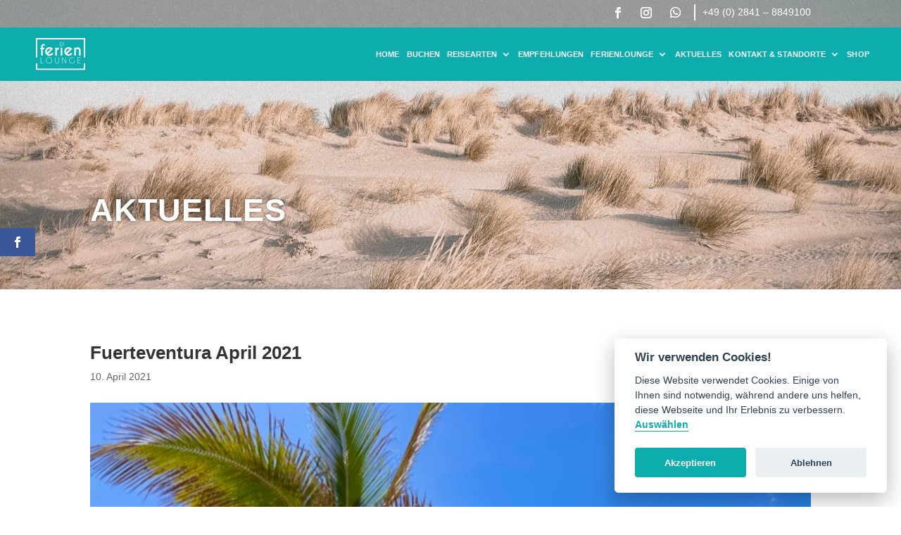

--- FILE ---
content_type: text/css
request_url: https://ferienlounge.reisen/wp-content/et-cache/16034/et-core-unified-tb-1468-tb-1266-tb-869-deferred-16034.min.css?ver=1767596964
body_size: 933
content:
.et_pb_row_0.et_pb_row{margin:auto!important}div.et_pb_section.et_pb_section_0_tb_body{background-image:url(https://ferienlounge.reisen/wp-content/uploads/2020/06/chantal-nZiKLMN09H8-unsplash-scaled.jpg)!important}.et_pb_section_0_tb_body.et_pb_section{padding-top:250px;padding-bottom:30px}.et_pb_text_0_tb_body.et_pb_text{color:#ffffff!important}.et_pb_text_0_tb_body{text-transform:uppercase;letter-spacing:1px;text-shadow:0em 0em 0.3em rgba(0,0,0,0.4);margin-bottom:25px!important}.et_pb_text_0_tb_body h1{color:#ffffff!important;text-align:left}.et_pb_text_0_tb_body h2{text-transform:uppercase;font-size:45px;color:#ffffff!important;text-align:left}.et_pb_post_title_0_tb_body .et_pb_title_featured_container{margin-top:25px}.et_pb_post_title_0_tb_body .et_pb_title_featured_container img{height:auto;max-height:none}.et_pb_post_content_0_tb_body{text-align:left;padding-top:0px;padding-right:0px;padding-left:0px;margin-top:0px;margin-right:0px;margin-left:0px;width:100%;max-width:100%}.et_pb_sidebar_0_tb_body.et_pb_widget_area h3:first-of-type,.et_pb_sidebar_0_tb_body.et_pb_widget_area h4:first-of-type,.et_pb_sidebar_0_tb_body.et_pb_widget_area h5:first-of-type,.et_pb_sidebar_0_tb_body.et_pb_widget_area h6:first-of-type,.et_pb_sidebar_0_tb_body.et_pb_widget_area h2:first-of-type,.et_pb_sidebar_0_tb_body.et_pb_widget_area h1:first-of-type,.et_pb_sidebar_0_tb_body.et_pb_widget_area .widget-title,.et_pb_sidebar_0_tb_body.et_pb_widget_area .widgettitle{text-transform:uppercase;color:#0cadac!important;letter-spacing:1px;line-height:2em}.et_pb_sidebar_0_tb_body.et_pb_widget_area p{line-height:2em}.et_pb_sidebar_0_tb_body.et_pb_widget_area,.et_pb_sidebar_0_tb_body.et_pb_widget_area li,.et_pb_sidebar_0_tb_body.et_pb_widget_area li:before,.et_pb_sidebar_0_tb_body.et_pb_widget_area a{font-size:15px;color:#231f1d!important;line-height:2em}.et_pb_sidebar_0_tb_body.et_pb_widget_area{border-width:-1px 0px -1px -1px;border-color:rgba(0,0,0,0)}.et_pb_posts_nav.et_pb_post_nav_0_tb_body span a,.et_pb_posts_nav.et_pb_post_nav_0_tb_body span a span{font-weight:700;text-transform:uppercase;letter-spacing:1px}@media only screen and (max-width:980px){.et_pb_sidebar_0_tb_body.et_pb_widget_area{border-right-width:0px;border-right-color:rgba(0,0,0,0)}}@media only screen and (max-width:767px){.et_pb_sidebar_0_tb_body.et_pb_widget_area{border-right-width:0px;border-right-color:rgba(0,0,0,0)}}div.et_pb_section.et_pb_section_0_tb_footer{background-size:initial;background-repeat:repeat;background-image:url(https://ferienlounge.reisen/wp-content/uploads/2020/11/pattern-warm.png)!important}.et_pb_section_0_tb_footer{border-top-color:rgba(0,0,0,0);background-size:100px!important}.et_pb_section_0_tb_footer.et_pb_section{padding-top:70px;padding-bottom:60px;margin-top:0px}.et_pb_row_0_tb_footer.et_pb_row,.et_pb_row_1_tb_footer.et_pb_row{padding-top:0px!important;padding-bottom:0px!important;margin-top:0px!important;margin-bottom:0px!important;padding-top:0px;padding-bottom:0px}.et_pb_image_0_tb_footer{max-width:150px;text-align:center}.et_pb_image_0_tb_footer .et_pb_image_wrap{display:block}.et_pb_text_0_tb_footer{font-family:'Amatic SC',sans-serif;font-weight:700;font-size:30px}.et_pb_text_0_tb_footer h1{font-family:'Amatic SC',sans-serif;font-weight:700;font-size:27px;color:#8f8f8f!important;text-align:center}.et_pb_text_0_tb_footer h2,.et_pb_text_1_tb_footer h2,.et_pb_text_2_tb_footer h2{font-weight:700;text-transform:uppercase}.et_pb_section_1_tb_footer.et_pb_section{padding-bottom:50px;background-color:#0cadac!important}.et_pb_text_1_tb_footer.et_pb_text a,.et_pb_text_1_tb_footer.et_pb_text ul li,.et_pb_text_1_tb_footer.et_pb_text ol li>ul li{color:#ffffff!important}.et_pb_text_1_tb_footer ul li{font-weight:600;text-transform:uppercase;text-align:center}.et_pb_text_1_tb_footer{padding-top:0px!important;padding-bottom:0px!important;margin-top:0px!important;margin-bottom:0px!important}.et_pb_text_1_tb_footer ul{list-style-type:none!important}.et_pb_row_2_tb_footer.et_pb_row{padding-top:0px!important;padding-bottom:0px!important;padding-top:0px;padding-bottom:0px}.et_pb_social_media_follow .et_pb_social_media_follow_network_2_tb_footer .icon:before{font-size:24px;line-height:48px;height:48px;width:48px}.et_pb_social_media_follow .et_pb_social_media_follow_network_2_tb_footer .icon{height:48px;width:48px}ul.et_pb_social_media_follow_0_tb_footer{padding-top:0px!important;margin-top:0px!important}.et_pb_social_media_follow_0_tb_footer li a.icon:before{font-size:22px;line-height:44px;height:44px;width:44px}.et_pb_social_media_follow_0_tb_footer li a.icon{height:44px;width:44px}.et_pb_section_2_tb_footer.et_pb_section{padding-top:0px;padding-bottom:0px;background-color:#08a3a3!important}.et_pb_text_2_tb_footer.et_pb_text{color:#99e5e5!important}.et_pb_text_2_tb_footer{font-size:12px;background-color:rgba(0,0,0,0)}.et_pb_social_media_follow_network_0_tb_footer a.icon,.et_pb_social_media_follow_network_1_tb_footer a.icon{background-color:rgba(0,0,0,0)!important}.et_pb_social_media_follow_network_2_tb_footer a.icon{background-color:RGBA(255,255,255,0)!important}@media only screen and (min-width:981px){.et_pb_image_0_tb_footer{width:50%}}@media only screen and (max-width:980px){.et_pb_section_0_tb_footer{border-top-color:rgba(0,0,0,0)}.et_pb_image_0_tb_footer .et_pb_image_wrap img{width:auto}}@media only screen and (max-width:767px){.et_pb_section_0_tb_footer{border-top-color:rgba(0,0,0,0)}.et_pb_image_0_tb_footer{width:30%}.et_pb_image_0_tb_footer .et_pb_image_wrap img{width:auto}}

--- FILE ---
content_type: text/javascript
request_url: https://ferienlounge.reisen/wp-content/themes/divi-child/cookie-consent/src/cookieconsent-init.js?ver=6.9
body_size: 2586
content:
// JavaScript Document

window.addEventListener('load', function(){
            
            // obtain plugin
            var cc = initCookieConsent();

            // run plugin with your configuration
            cc.run({
                current_lang: 'de',
                autoclear_cookies: true,                   // default: false
                theme_css: 'https://ferienlounge.reisen/wp-content/themes/divi-child/cookie-consent/src/cookieconsent.css',  // 🚨 replace with a valid path
                page_scripts: true,                        // default: false

                // delay: 0,                               // default: 0
                // auto_language: '',                      // default: null; could also be 'browser' or 'document'
                // autorun: true,                          // default: true
                // force_consent: false,                   // default: false
                // hide_from_bots: false,                  // default: false
                // remove_cookie_tables: false             // default: false
                // cookie_name: 'cc_cookie',               // default: 'cc_cookie'
                // cookie_expiration: 182,                 // default: 182 (days)
                // cookie_necessary_only_expiration: 182   // default: disabled
                // cookie_domain: location.hostname,       // default: current domain
                // cookie_path: '/',                       // default: root
                // cookie_same_site: 'Lax',                // default: 'Lax'
                // use_rfc_cookie: false,                  // default: false
                // revision: 0,                            // default: 0

                onFirstAction: function(user_preferences, cookie){
                    // callback triggered only once on the first accept/reject action
                },

                onAccept: function (cookie) {
                    // callback triggered on the first accept/reject action, and after each page load
                },

                onChange: function (cookie, changed_categories) {
                    // callback triggered when user changes preferences after consent has already been given
                },                
                                
                gui_options: {
                    consent_modal: {
                        layout: 'box',                 // box/cloud/bar
                        position: 'bottom right',     // bottom/middle/top + left/right/center
                        transition: 'slide',           // zoom/slide
                        swap_buttons: false            // enable to invert buttons
                    },
                    settings_modal: {
                        layout: 'box',                 // box/bar
                        // position: 'left',           // left/right
                        transition: 'slide'            // zoom/slide
                    }
                },

                languages: {
                    'de': {
                        consent_modal: {
                            title: 'Wir verwenden Cookies!',
                            description: 'Diese Website verwendet Cookies. Einige von Ihnen sind notwendig, während andere uns helfen, diese Webseite und Ihr Erlebnis zu verbessern. <button type="button" data-cc="c-settings" class="cc-link">Auswählen</button>',
                            primary_btn: {
                                text: 'Akzeptieren',
                                role: 'accept_all'              // 'accept_selected' or 'accept_all'
                            },
                            secondary_btn: {
                                text: 'Ablehnen',
                                role: 'accept_necessary'        // 'settings' or 'accept_necessary'
                            }
                        },
                        settings_modal: {
                            title: 'Cookie Einstellungen',
                            save_settings_btn: 'Auswahl akzeptieren',
                            accept_all_btn: 'Alle akzeptieren',
                            reject_all_btn: 'Alle ablehnen',
                            close_btn_label: 'Schliessen',
                            cookie_table_headers: [
                                {col1: 'Name'},
                                {col2: 'Domain'},
                                {col3: 'Expiration'},
                                {col4: 'Description'}
                            ],
                            blocks: [
                                {
                                    title: 'Verwendung von Cookies 📢',
                                    description: 'Wir verwenden Cookies, um die grundlegenden Funktionen der Website zu gewährleisten und um Ihr Online-Erlebnis zu verbessern. Sie können für jede Kategorie wählen, ob Sie sich damit einverstanden erklären oder nicht, wann immer Sie wollen. Für weitere Einzelheiten zu Cookies und anderen sensiblen Daten lesen Sie bitte die vollständige <a href="datenschutz/" class="cc-link" >Datenschutzerklärung</a>.'
                                }, {
                                    title: 'Notwendige Cookies',
                                    description: 'Diese sind für die grundlegende und einwandfreie Funktion unserer Website erforderlich.',
                                    toggle: {
                                        value: 'necessary',
                                        enabled: true,
                                        readonly: true          // cookie categories with readonly=true are all treated as "necessary cookies"
                                    }
                                }, {
                                    title: 'Leistungs- und Analyse-Cookies',
                                    description: 'Diese Cookies ermöglichen es der Website, sich an die von Ihnen in der Vergangenheit getroffenen Auswahlen zu erinnern',
                                    toggle: {
                                        value: 'analytics',     // your cookie category
                                        enabled: false,
                                        readonly: false
                                    },
                                    cookie_table: [             // list of all expected cookies
                                        {
                                            col1: '^_ga',       // match all cookies starting with "_ga"
                                            col2: 'google.com',
                                            col3: '24 Monate',
                                            col4: 'Verwendung des Cookies von Google Analytics für Analysezwecke. Statistische Datenerhebung der Seitenbesuche auf der Website. IP-Adresse wird anonymisiert.',
                                            is_regex: true
                                        },
                                        {
                                            col1: '_gid',
                                            col2: 'google.com',
                                            col3: '1 Tag',
                                            col4: ' Dieser Cookie dient der Erhebung von Nutzer-Statistiken für die Webseite.',
                                        }
                                    ]
                                }
                            ]
                        }
                    },
                    
                    'en': {
                        consent_modal: {
                            title: 'We use cookies!',
                            description: 'Hi, this website uses essential cookies to ensure its proper operation and tracking cookies to understand how you interact with it. The latter will be set only after consent. <button type="button" data-cc="c-settings" class="cc-link">Let me choose</button>',
                            primary_btn: {
                                text: 'Accept all',
                                role: 'accept_all'              // 'accept_selected' or 'accept_all'
                            },
                            secondary_btn: {
                                text: 'Reject all',
                                role: 'accept_necessary'        // 'settings' or 'accept_necessary'
                            }
                        },
                        settings_modal: {
                            title: 'Cookie preferences',
                            save_settings_btn: 'Save settings',
                            accept_all_btn: 'Accept all',
                            reject_all_btn: 'Reject all',
                            close_btn_label: 'Close',
                            cookie_table_headers: [
                                {col1: 'Name'},
                                {col2: 'Domain'},
                                {col3: 'Expiration'},
                                {col4: 'Description'}
                            ],
                            blocks: [
                                {
                                    title: 'Cookie usage ??',
                                    description: 'I use cookies to ensure the basic functionalities of the website and to enhance your online experience. You can choose for each category to opt-in/out whenever you want. For more details relative to cookies and other sensitive data, please read the full <a href="#" class="cc-link">privacy policy</a>.'
                                }, {
                                    title: 'Strictly necessary cookies',
                                    description: 'These cookies are essential for the proper functioning of my website. Without these cookies, the website would not work properly',
                                    toggle: {
                                        value: 'necessary',
                                        enabled: true,
                                        readonly: true          // cookie categories with readonly=true are all treated as "necessary cookies"
                                    }
                                }, {
                                    title: 'Performance and Analytics cookies',
                                    description: 'These cookies allow the website to remember the choices you have made in the past',
                                    toggle: {
                                        value: 'analytics',     // your cookie category
                                        enabled: false,
                                        readonly: false
                                    },
                                    cookie_table: [             // list of all expected cookies
                                        {
                                            col1: '^_ga',       // match all cookies starting with "_ga"
                                            col2: 'google.com',
                                            col3: '2 years',
                                            col4: 'description ...',
                                            is_regex: true
                                        },
                                        {
                                            col1: '_gid',
                                            col2: 'google.com',
                                            col3: '1 day',
                                            col4: 'description ...',
                                        }
                                    ]
                                }, {
                                    title: 'Advertisement and Targeting cookies',
                                    description: 'These cookies collect information about how you use the website, which pages you visited and which links you clicked on. All of the data is anonymized and cannot be used to identify you',
                                    toggle: {
                                        value: 'targeting',
                                        enabled: false,
                                        readonly: false
                                    }
                                }, {
                                    title: 'More information',
                                    description: 'For any queries in relation to our policy on cookies and your choices, please <a class="cc-link" href="#yourcontactpage">contact us</a>.',
                                }
                            ]
                        }
                    }
                }
            });
        });

//$('html').addClass('c_darkmode');

--- FILE ---
content_type: image/svg+xml
request_url: https://ferienlounge.reisen/wp-content/uploads/2020/06/ferienlounge-logo-1.svg
body_size: 7414
content:
<?xml version="1.0" encoding="UTF-8"?> <!-- Generator: Adobe Illustrator 16.0.0, SVG Export Plug-In . SVG Version: 6.00 Build 0) --> <svg xmlns="http://www.w3.org/2000/svg" xmlns:xlink="http://www.w3.org/1999/xlink" version="1.1" id="Ebene_1" x="0px" y="0px" width="497.575px" height="323.28px" viewBox="0 0 497.575 323.28" xml:space="preserve"> <g> <path fill="#0cadac" d="M83.017,114.095v-15.91H68.855V84.581c0.102-2.354,0.996-4.379,2.679-6.071 c1.991-1.792,4.058-2.69,6.201-2.69c1.174,0,4.006,0.95,8.496,2.844L91.513,63.6c-6.429-2.202-11.228-3.304-14.39-3.304 c-6.328,0-11.891,2.256-16.688,6.762c-4.644,4.715-7.145,10.352-7.502,16.91v14.218h-7.042v15.91h7.042v63.329h15.922v-63.329 H83.017z"></path> <path fill="#0cadac" d="M164.614,117.553l7.961-8.069c-2.399-2.715-3.854-4.329-4.362-4.842c-1.225-1.23-2.477-2.383-3.752-3.458 c-7.757-6.25-16.789-9.377-27.096-9.377c-11.993,0-22.25,4.279-30.772,12.835c-8.522,8.558-12.782,18.881-12.782,30.974 c0,12.093,4.26,22.416,12.782,30.974c8.522,8.558,18.779,12.835,30.772,12.835c12.042,0,22.324-4.277,30.848-12.835 c1.735-1.741,4.541-5.304,8.419-10.683l-15.846-5.688c-2.041,2.459-3.394,4.048-4.056,4.766 c-5.358,5.329-11.815,7.992-19.366,7.992c-6.993,0-11.816-1.177-14.469-3.535L164.614,117.553z M112.18,147.681 c-1.377-1.844-2.066-5.866-2.066-12.066c0-7.583,2.667-14.052,7.999-19.406c5.332-5.354,11.75-8.033,19.252-8.033 c6.225,0,10.23,0.694,12.017,2.077L112.18,147.681z"></path> <path fill="#0cadac" d="M210.85,98.262h-15.847v79.084h15.847V136.69c0.201-7.069,2.882-13.167,8.037-18.291 c3.417-3.433,8.01-5.304,13.778-5.611V96.264c-8.625,0.412-15.896,4.639-21.815,12.682V98.262z"></path> <path fill="#0cadac" d="M250.882,98.262v79.084h15.847V98.262H250.882z"></path> <path fill="#0cadac" d="M357.205,117.553l7.959-8.069c-2.397-2.715-3.851-4.329-4.361-4.842c-1.226-1.23-2.476-2.383-3.75-3.458 c-7.757-6.25-16.789-9.377-27.096-9.377c-11.994,0-22.252,4.279-30.773,12.835c-8.524,8.558-12.785,18.881-12.785,30.974 c0,12.093,4.26,22.416,12.785,30.974c8.521,8.558,18.779,12.835,30.773,12.835c12.041,0,22.324-4.277,30.847-12.835 c1.734-1.741,4.542-5.304,8.419-10.683l-15.845-5.688c-2.04,2.459-3.395,4.048-4.057,4.766c-5.359,5.329-11.813,7.992-19.365,7.992 c-6.993,0-11.816-1.177-14.468-3.535L357.205,117.553z M304.77,147.681c-1.376-1.844-2.067-5.866-2.067-12.066 c0-7.583,2.667-14.052,8.001-19.406c5.333-5.354,11.748-8.033,19.252-8.033c6.222,0,10.23,0.694,12.016,2.077L304.77,147.681z"></path> <path fill="#0cadac" d="M407.113,114.709c3.316-3.176,7.244-4.764,11.789-4.764c4.593,0,8.547,1.627,11.863,4.879 c3.317,3.255,4.976,7.162,4.976,11.723v50.799h15.847V125.93c-0.153-9.171-2.745-16.793-7.771-22.864 c-5.026-6.071-11.803-9.108-20.322-9.108c-10.002,0-16.662,4.51-19.979,13.527v-9.223h-15.922v79.084h15.922v-57.873 C404.077,118.195,405.276,116.606,407.113,114.709L407.113,114.709z"></path> <path fill="#0cadac" d="M74.929,254.882v-3.379H51.735v-56.716h-3.367v60.095H74.929z"></path> <path fill="#0cadac" d="M132.406,193.924c-8.478,0-15.717,3.01-21.716,9.033c-5.997,6.021-8.996,13.29-8.996,21.804 c0,8.513,2.999,15.781,8.996,21.801c5.999,6.024,13.238,9.034,21.716,9.034c8.481,0,15.72-3.01,21.718-9.034 c5.998-6.02,8.998-13.288,8.998-21.801c0-8.514-3-15.783-8.998-21.804C148.125,196.934,140.887,193.924,132.406,193.924 L132.406,193.924z M151.693,205.398c5.324,5.347,7.986,11.798,7.986,19.363c0,7.561-2.663,14.022-7.986,19.379 c-5.327,5.357-11.754,8.038-19.287,8.038c-7.531,0-13.959-2.68-19.284-8.038c-5.324-5.357-7.986-11.818-7.986-19.379 c0-7.564,2.662-14.016,7.986-19.363c5.325-5.344,11.753-8.02,19.284-8.02C139.938,197.378,146.366,200.054,151.693,205.398z"></path> <path fill="#0cadac" d="M230.55,235.802c0,4.458-1.571,8.27-4.715,11.435c-3.142,3.17-6.946,4.754-11.41,4.754 c-4.464,0-8.273-1.583-11.428-4.754c-3.155-3.165-4.732-6.978-4.732-11.435v-41.015h-3.405v41.015 c0,5.409,1.909,10.029,5.724,13.86c3.816,3.831,8.429,5.749,13.841,5.749c5.389,0,9.989-1.918,13.806-5.749 c3.192-3.204,5.099-7.097,5.723-11.681v-43.194h-3.403V235.802z"></path> <path fill="#0cadac" d="M266.63,254.882h3.366V200.91l31.087,53.972h3.366v-60.095h-3.366v53.447l-30.751-53.447h-3.702V254.882z"></path> <path fill="#0cadac" d="M387.218,227.877h-3.366v18.33c-4.914,3.979-10.588,5.971-17.022,5.971c-7.506,0-13.917-2.667-19.227-8 c-5.313-5.333-7.971-11.782-7.971-19.343c0-7.538,2.659-13.972,7.971-19.306c5.311-5.332,11.721-7.999,19.227-7.999 c6.909,0,12.93,2.291,18.069,6.872l2.543-2.328c-5.836-5.334-12.706-7.999-20.612-7.999c-8.481,0-15.706,3.003-21.679,9.012 c-5.973,6.01-8.96,13.26-8.96,21.748c0,8.514,2.988,15.771,8.96,21.766c5.973,5.998,13.198,8.996,21.679,8.996 c7.906,0,14.701-2.727,20.388-8.188V227.877z"></path> <path fill="#0cadac" d="M419.181,194.787v60.095h29.93v-3.379h-26.562v-24.978h26.562v-3.379h-26.562v-24.979h26.562v-3.379 H419.181z"></path> <path fill="#0CAEAC" d="M259.291,40.956c1.241-0.157,1.142-1.652,1.397-2.794c0.306-0.42,0.418-1.032,0.467-1.709 c0.254-0.532,0.182-1.337-0.157-1.709h-0.463c-0.61,0.376-0.916,1.054-1.399,1.554c-0.139,0.896-0.5,1.57-0.62,2.484 C258.507,39.772,258.341,40.921,259.291,40.956z M246.395,44.993c0.438-1.629-1.072-2.513-1.708-3.572 c-0.852-1.012-1.225-2.501-2.641-2.949c-0.633,0.092-0.995,0.453-1.087,1.086C240.694,41.379,244.54,45.589,246.395,44.993z M280.802,39.593c-0.141-0.301-0.47-0.477-1.073-0.41c-1.072,0.122-2.406,1.214-3.224,1.881c-1.026,0.834-2.08,1.689-2.767,2.841 c-0.458,0.501-0.915,1.664-0.31,2.329c1.202,0.52,2.199-0.841,3.02-1.505c1.088-0.879,2.281-1.627,3.349-2.531 C280.433,41.66,281.126,40.291,280.802,39.593z M256.179,45.569c-1.55,0.109-3.077,0.515-4.513,1.324 c-0.958,0.539-2.884,1.29-3.563,1.98c-2.501,2.553-4.744,5.812-5.478,9.365c-0.781,3.794,0.86,7.468,2.492,10.802 c3.139,6.406,9.462,6.879,15.88,6.695c2.189-0.35,4.299-0.778,5.906-1.709c1.871-0.717,3.202-1.975,4.66-3.104 c1.187-1.869,2.378-3.732,2.95-6.212c0.734-3.168-0.11-6.74-1.396-9.626C270.403,49.002,262.692,45.11,256.179,45.569z M268.767,69.681c-2.219,1.848-6.138,3.57-10.251,3.57c-2.005,0-4.459-0.69-6.262-1.53c-3.5-1.625-5.821-5.125-6.494-8.871 c-0.625-3.475,0.67-8.369,3.48-10.751c1.776-1.508,3.873-3.209,6.261-3.518c0.124-0.017,0.244-0.03,0.37-0.042 c2.055-0.209,4.62,0.246,6.602,0.791c1.736,0.478,3.577,1.428,4.963,2.57c2.399,1.981,3.928,5.066,4.354,8.12 C272.223,63.103,271.31,67.558,268.767,69.681z M239.208,57.419c0.148-0.351-3.27-2.813-3.664-3.02 c-0.717-0.378-2.689-1.162-3.312-0.284c-0.87,1.234,2.266,2.76,2.978,3.144C236.13,57.752,238.567,58.911,239.208,57.419z M281.038,59.588c0.751-0.146,1.503-0.306,2.177-0.622c0.602-0.283,1.464-0.592,1.397-1.553c-0.513-0.677-1.503-0.878-2.642-0.932 c-1.826,0.557-4.861-0.097-5.127,2.02C277.013,60.138,279.497,59.777,281.038,59.588z M240.285,70.301 c-1.452,0.025-8.053,3.532-5.567,5.356c1.17,0.859,2.075-0.403,2.859-1.134c0.949-0.885,2.269-0.868,3.081-1.904 c0.285-0.363,0.53-1.054,0.47-1.587C241.08,70.614,240.844,70.293,240.285,70.301z M284.098,74.594 c-0.751-0.602-1.692-1.289-2.583-1.664c-1.03-0.433-4.431-1.077-2.568,0.912c0.702,0.752,1.6,1.356,2.43,1.961 c1.02,0.754,2.632,2.045,3.975,1.301C286.078,76.701,284.36,74.803,284.098,74.594z M253.574,77.856 c-0.259-0.125-0.624-0.125-1.121,0.053c-0.667,0.238-1.301,3.873-1.403,4.553c-0.139,0.933-0.321,2.56,0.301,3.353 c1.201,1.539,2.289-3.105,2.396-3.638C253.97,81.062,254.657,78.374,253.574,77.856z M267.44,77.455 c-0.052-0.012-0.1-0.02-0.146-0.023c-2.289-0.181,0.952,10.305,2.963,7.74C271.377,83.747,269.121,77.833,267.44,77.455z"></path> <path fill="#0cadac" d="M483.435,254.882v54.206H14.141v-54.206H0v68.398h497.575v-68.398H483.435z"></path> <path fill="#0cadac" d="M14.141,194.075V14.194h469.294v179.88h14.141V0H0v194.075H14.141z"></path> </g> </svg> 

--- FILE ---
content_type: image/svg+xml
request_url: https://ferienlounge.reisen/wp-content/uploads/2020/11/ferienlounge-logo-white.svg
body_size: 7239
content:
<?xml version="1.0" encoding="UTF-8"?> <!-- Generator: Adobe Illustrator 16.0.0, SVG Export Plug-In . SVG Version: 6.00 Build 0) --> <svg xmlns="http://www.w3.org/2000/svg" xmlns:xlink="http://www.w3.org/1999/xlink" version="1.1" id="Ebene_1" x="0px" y="0px" width="243.504px" height="157.849px" viewBox="0 0 243.504 157.849" xml:space="preserve"> <g> <path fill="#FFFFFF" d="M40.626,55.708V47.94h-6.93v-6.642c0.049-1.15,0.487-2.139,1.311-2.965 c0.975-0.875,1.986-1.313,3.035-1.313c0.575,0,1.96,0.463,4.158,1.389l2.585-7.355c-3.146-1.075-5.495-1.614-7.042-1.614 c-3.097,0-5.819,1.102-8.166,3.302c-2.272,2.302-3.497,5.054-3.671,8.256v6.942h-3.446v7.768h3.446V86.63h7.792V55.708H40.626z"></path> <path fill="#FFFFFF" d="M80.559,57.396l3.896-3.94c-1.174-1.326-1.886-2.114-2.135-2.365c-0.6-0.6-1.212-1.163-1.836-1.688 c-3.796-3.052-8.216-4.578-13.261-4.578c-5.869,0-10.889,2.089-15.059,6.267c-4.171,4.179-6.255,9.22-6.255,15.123 c0,5.905,2.084,10.946,6.255,15.123c4.17,4.179,9.19,6.268,15.059,6.268c5.894,0,10.925-2.089,15.097-6.268 c0.849-0.85,2.222-2.589,4.12-5.216l-7.754-2.777c-0.999,1.201-1.661,1.977-1.985,2.327c-2.622,2.602-5.782,3.903-9.478,3.903 c-3.422,0-5.782-0.576-7.081-1.727L80.559,57.396z M54.899,72.107c-0.674-0.9-1.012-2.864-1.012-5.892 c0-3.702,1.305-6.86,3.915-9.475c2.609-2.614,5.75-3.921,9.421-3.921c3.046,0,5.007,0.338,5.881,1.014L54.899,72.107z"></path> <path fill="#FFFFFF" d="M103.185,47.977H95.43v38.615h7.755V66.741c0.099-3.452,1.41-6.429,3.934-8.932 c1.672-1.676,3.92-2.589,6.743-2.739v-8.068c-4.221,0.201-7.78,2.265-10.676,6.192V47.977z"></path> <path fill="#FFFFFF" d="M122.776,47.977v38.615h7.754V47.977H122.776z"></path> <path fill="#FFFFFF" d="M174.81,57.396l3.896-3.94c-1.174-1.326-1.887-2.114-2.135-2.365c-0.601-0.6-1.212-1.163-1.836-1.688 c-3.797-3.052-8.217-4.578-13.261-4.578c-5.869,0-10.89,2.089-15.06,6.267c-4.172,4.179-6.256,9.22-6.256,15.123 c0,5.905,2.084,10.946,6.256,15.123c4.17,4.179,9.19,6.268,15.06,6.268c5.893,0,10.925-2.089,15.097-6.268 c0.848-0.85,2.222-2.589,4.12-5.216l-7.755-2.777c-0.999,1.201-1.661,1.977-1.984,2.327c-2.622,2.602-5.782,3.903-9.478,3.903 c-3.421,0-5.783-0.576-7.08-1.727L174.81,57.396z M149.149,72.107c-0.674-0.9-1.013-2.864-1.013-5.892 c0-3.702,1.306-6.86,3.915-9.475c2.609-2.614,5.75-3.921,9.422-3.921c3.046,0,5.007,0.338,5.881,1.014L149.149,72.107z"></path> <path fill="#FFFFFF" d="M199.232,56.008c1.624-1.551,3.546-2.327,5.77-2.327c2.248,0,4.184,0.794,5.806,2.383 c1.624,1.589,2.436,3.496,2.436,5.723v24.805h7.755V61.487c-0.075-4.478-1.344-8.199-3.803-11.164 c-2.459-2.964-5.775-4.447-9.945-4.447c-4.895,0-8.155,2.202-9.777,6.605v-4.504h-7.792v38.615h7.792V58.335 C197.747,57.709,198.334,56.934,199.232,56.008L199.232,56.008z"></path> <path fill="#FFFFFF" d="M36.668,124.452V122.8h-11.35V95.108H23.67v29.344H36.668z"></path> <path fill="#FFFFFF" d="M64.797,94.687c-4.149,0-7.692,1.47-10.628,4.409c-2.935,2.941-4.402,6.491-4.402,10.646 c0,4.158,1.468,7.706,4.402,10.647c2.936,2.939,6.479,4.409,10.628,4.409c4.15,0,7.692-1.47,10.628-4.409 c2.935-2.941,4.403-6.489,4.403-10.647c0-4.155-1.468-7.705-4.403-10.646C72.489,96.156,68.947,94.687,64.797,94.687L64.797,94.687 z M74.235,100.288c2.605,2.61,3.908,5.763,3.908,9.454c0,3.692-1.303,6.847-3.908,9.463c-2.606,2.617-5.753,3.925-9.438,3.925 c-3.686,0-6.832-1.308-9.438-3.925c-2.606-2.616-3.909-5.771-3.909-9.463c0-3.691,1.303-6.844,3.909-9.454 c2.606-2.609,5.751-3.915,9.438-3.915C68.482,96.373,71.629,97.679,74.235,100.288z"></path> <path fill="#FFFFFF" d="M112.826,115.135c0,2.176-0.769,4.038-2.307,5.583c-1.538,1.549-3.399,2.321-5.584,2.321 c-2.184,0-4.049-0.772-5.592-2.321c-1.544-1.545-2.316-3.407-2.316-5.583V95.108H95.36v20.026c0,2.642,0.934,4.896,2.802,6.768 c1.867,1.87,4.125,2.806,6.773,2.806c2.637,0,4.889-0.936,6.756-2.806c1.562-1.565,2.496-3.467,2.801-5.705V95.108h-1.667V115.135z "></path> <path fill="#FFFFFF" d="M130.483,124.452h1.646V98.097l15.215,26.355h1.646V95.108h-1.646v26.097l-15.049-26.097h-1.813V124.452z"></path> <path fill="#FFFFFF" d="M189.497,111.265h-1.647v8.95c-2.404,1.944-5.182,2.915-8.331,2.915c-3.673,0-6.81-1.301-9.409-3.906 c-2.6-2.604-3.9-5.753-3.9-9.444c0-3.68,1.301-6.822,3.9-9.427s5.736-3.906,9.409-3.906c3.382,0,6.328,1.118,8.843,3.356 l1.245-1.138c-2.856-2.604-6.219-3.905-10.088-3.905c-4.148,0-7.686,1.466-10.609,4.4c-2.922,2.935-4.384,6.474-4.384,10.619 c0,4.157,1.462,7.699,4.384,10.628c2.924,2.929,6.461,4.392,10.609,4.392c3.869,0,7.195-1.332,9.979-3.997V111.265z"></path> <path fill="#FFFFFF" d="M205.139,95.108v29.344h14.646V122.8h-12.998v-12.195h12.998v-1.65h-12.998V96.758h12.998v-1.649H205.139z"></path> <path fill="#FFFFFF" d="M126.892,19.997c0.607-0.077,0.56-0.807,0.684-1.365c0.149-0.205,0.206-0.503,0.229-0.834 c0.124-0.259,0.089-0.653-0.076-0.833H127.5c-0.299,0.184-0.447,0.513-0.685,0.758c-0.067,0.438-0.244,0.767-0.304,1.213 C126.508,19.419,126.427,19.98,126.892,19.997z M120.581,21.968c0.214-0.795-0.525-1.227-0.836-1.743 c-0.417-0.494-0.599-1.223-1.292-1.441c-0.31,0.045-0.487,0.222-0.532,0.531C117.791,20.204,119.673,22.259,120.581,21.968z M137.419,19.332c-0.069-0.146-0.229-0.232-0.524-0.199c-0.526,0.059-1.178,0.592-1.579,0.918 c-0.502,0.407-1.018,0.825-1.353,1.387c-0.226,0.245-0.449,0.813-0.153,1.137c0.59,0.253,1.077-0.411,1.479-0.735 c0.532-0.429,1.114-0.794,1.639-1.236C137.238,20.341,137.577,19.672,137.419,19.332z M125.369,22.25 c-0.759,0.054-1.506,0.251-2.209,0.647c-0.469,0.263-1.411,0.63-1.743,0.967c-1.224,1.246-2.322,2.838-2.681,4.572 c-0.382,1.853,0.421,3.646,1.219,5.274c1.537,3.128,4.631,3.359,7.772,3.269c1.071-0.17,2.103-0.379,2.89-0.834 c0.916-0.351,1.567-0.965,2.281-1.516c0.58-0.912,1.163-1.821,1.442-3.033c0.359-1.547-0.053-3.291-0.683-4.7 C132.329,23.925,128.556,22.025,125.369,22.25z M131.529,34.021c-1.086,0.903-3.004,1.744-5.018,1.744 c-0.98,0-2.183-0.337-3.063-0.747c-1.714-0.794-2.85-2.503-3.179-4.332c-0.305-1.696,0.328-4.085,1.703-5.249 c0.871-0.737,1.895-1.567,3.065-1.718c0.06-0.008,0.12-0.015,0.181-0.021c1.005-0.101,2.261,0.121,3.231,0.387 c0.849,0.233,1.749,0.697,2.428,1.255c1.174,0.966,1.921,2.473,2.131,3.964C133.22,30.811,132.773,32.986,131.529,34.021z M117.063,28.036c0.072-0.172-1.601-1.374-1.793-1.475c-0.351-0.184-1.316-0.567-1.62-0.139c-0.425,0.603,1.108,1.348,1.457,1.535 C115.558,28.198,116.75,28.764,117.063,28.036z M137.535,29.094c0.366-0.07,0.734-0.148,1.064-0.304 c0.295-0.138,0.717-0.289,0.685-0.758c-0.251-0.33-0.736-0.429-1.293-0.455c-0.893,0.271-2.379-0.047-2.509,0.986 C135.565,29.364,136.78,29.187,137.535,29.094z M117.59,34.325c-0.71,0.012-3.941,1.724-2.725,2.615 c0.573,0.419,1.016-0.196,1.399-0.553c0.465-0.432,1.111-0.424,1.508-0.93c0.139-0.178,0.259-0.515,0.23-0.775 C117.98,34.478,117.864,34.321,117.59,34.325z M139.032,36.421c-0.367-0.294-0.829-0.63-1.265-0.813 c-0.504-0.212-2.169-0.526-1.257,0.445c0.344,0.366,0.783,0.661,1.188,0.958c0.501,0.367,1.288,0.999,1.944,0.635 C140.001,37.449,139.16,36.524,139.032,36.421z M124.094,38.014c-0.127-0.061-0.306-0.061-0.548,0.026 c-0.326,0.117-0.636,1.892-0.687,2.224c-0.069,0.455-0.157,1.25,0.147,1.637c0.587,0.751,1.12-1.517,1.172-1.777 C124.287,39.579,124.624,38.267,124.094,38.014z M130.881,37.817c-0.026-0.005-0.051-0.009-0.072-0.011 c-1.119-0.088,0.466,5.032,1.451,3.78C132.806,40.89,131.702,38.003,130.881,37.817z"></path> <path fill="#FFFFFF" d="M236.583,124.452v26.467H6.92v-26.467H0v33.396h243.504v-33.396H236.583z"></path> <path fill="#FFFFFF" d="M6.92,94.76V6.93h229.663v87.83h6.921V0H0v94.76H6.92z"></path> </g> </svg> 